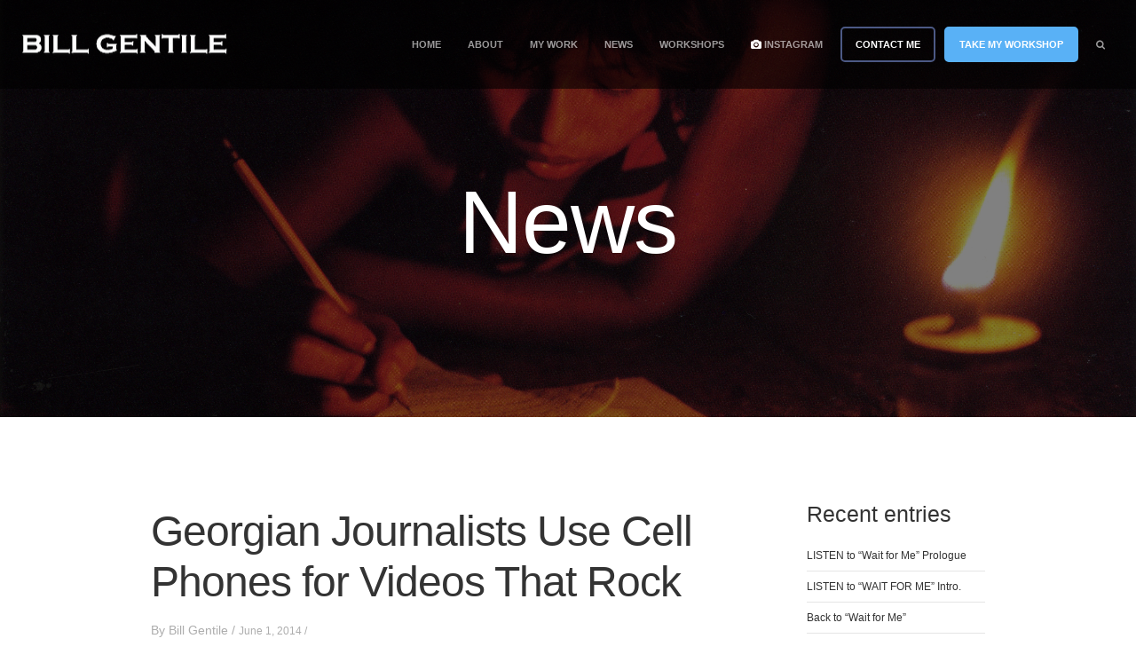

--- FILE ---
content_type: text/html; charset=UTF-8
request_url: https://billgentile.com/news/georgian-journalists-use-cell-phones-for-videos-that-rock/
body_size: 14896
content:
<!DOCTYPE html>
<html lang="en-US">
<head>
    <meta http-equiv="Content-Type" content="text/html; charset=UTF-8" />
    <meta name="viewport" content="width=device-width, initial-scale=1.0">  
    <meta name="author" content="">
    <link rel="pingback" href="https://billgentile.com/xmlrpc.php" />
    <link rel="stylesheet" type="text/css" media="all" href="https://billgentile.com/wp-content/themes/supernova/style.css?t=1768876765" />
    <title>
        Georgian Journalists Use Cell Phones for Videos That Rock - Bill Gentile    </title>    

    <!-- Le styles -->
    <meta name='robots' content='index, follow, max-image-preview:large, max-snippet:-1, max-video-preview:-1' />
	<style>img:is([sizes="auto" i], [sizes^="auto," i]) { contain-intrinsic-size: 3000px 1500px }</style>
	
	<!-- This site is optimized with the Yoast SEO plugin v24.9 - https://yoast.com/wordpress/plugins/seo/ -->
	<link rel="canonical" href="https://billgentile.com/news/georgian-journalists-use-cell-phones-for-videos-that-rock/" />
	<meta property="og:locale" content="en_US" />
	<meta property="og:type" content="article" />
	<meta property="og:title" content="Georgian Journalists Use Cell Phones for Videos That Rock - Bill Gentile" />
	<meta property="og:description" content="&nbsp; TBILISI, Georgia, 30 May 2014  A reporter for Media House Palitra uses a cell phone to video a demonstration by members an NGO devoted to the protection of human rights. The protestors alleged that employees of Georgias Interior Ministry routinely conduct secret surveillance on perceived political opponents, activists and common Georgian citizens. The [&hellip;]" />
	<meta property="og:url" content="https://billgentile.com/news/georgian-journalists-use-cell-phones-for-videos-that-rock/" />
	<meta property="og:site_name" content="Bill Gentile" />
	<meta property="article:published_time" content="2014-06-01T10:52:08+00:00" />
	<meta property="og:image" content="http://billgentile.com/wp-content/uploads/2015/08/productionbguncropped.jpg" />
	<meta name="author" content="Bill Gentile" />
	<meta name="twitter:card" content="summary_large_image" />
	<meta name="twitter:label1" content="Written by" />
	<meta name="twitter:data1" content="Bill Gentile" />
	<meta name="twitter:label2" content="Est. reading time" />
	<meta name="twitter:data2" content="2 minutes" />
	<script type="application/ld+json" class="yoast-schema-graph">{"@context":"https://schema.org","@graph":[{"@type":"WebPage","@id":"https://billgentile.com/news/georgian-journalists-use-cell-phones-for-videos-that-rock/","url":"https://billgentile.com/news/georgian-journalists-use-cell-phones-for-videos-that-rock/","name":"Georgian Journalists Use Cell Phones for Videos That Rock - Bill Gentile","isPartOf":{"@id":"https://billgentile.com/#website"},"primaryImageOfPage":{"@id":"https://billgentile.com/news/georgian-journalists-use-cell-phones-for-videos-that-rock/#primaryimage"},"image":{"@id":"https://billgentile.com/news/georgian-journalists-use-cell-phones-for-videos-that-rock/#primaryimage"},"thumbnailUrl":"","datePublished":"2014-06-01T10:52:08+00:00","author":{"@id":"https://billgentile.com/#/schema/person/c584681441cc5ee7afa240e02a3a5b2b"},"breadcrumb":{"@id":"https://billgentile.com/news/georgian-journalists-use-cell-phones-for-videos-that-rock/#breadcrumb"},"inLanguage":"en-US","potentialAction":[{"@type":"ReadAction","target":["https://billgentile.com/news/georgian-journalists-use-cell-phones-for-videos-that-rock/"]}]},{"@type":"ImageObject","inLanguage":"en-US","@id":"https://billgentile.com/news/georgian-journalists-use-cell-phones-for-videos-that-rock/#primaryimage","url":"","contentUrl":""},{"@type":"BreadcrumbList","@id":"https://billgentile.com/news/georgian-journalists-use-cell-phones-for-videos-that-rock/#breadcrumb","itemListElement":[{"@type":"ListItem","position":1,"name":"Home","item":"https://billgentile.com/"},{"@type":"ListItem","position":2,"name":"The Latest","item":"https://billgentile.com/the-latest/"},{"@type":"ListItem","position":3,"name":"Georgian Journalists Use Cell Phones for Videos That Rock"}]},{"@type":"WebSite","@id":"https://billgentile.com/#website","url":"https://billgentile.com/","name":"Bill Gentile","description":"Documentary Filmmaker, Consultant.","potentialAction":[{"@type":"SearchAction","target":{"@type":"EntryPoint","urlTemplate":"https://billgentile.com/?s={search_term_string}"},"query-input":{"@type":"PropertyValueSpecification","valueRequired":true,"valueName":"search_term_string"}}],"inLanguage":"en-US"},{"@type":"Person","@id":"https://billgentile.com/#/schema/person/c584681441cc5ee7afa240e02a3a5b2b","name":"Bill Gentile","image":{"@type":"ImageObject","inLanguage":"en-US","@id":"https://billgentile.com/#/schema/person/image/","url":"https://secure.gravatar.com/avatar/?s=96&d=mm&r=g","contentUrl":"https://secure.gravatar.com/avatar/?s=96&d=mm&r=g","caption":"Bill Gentile"},"url":"https://billgentile.com/author/bill-gentile/"}]}</script>
	<!-- / Yoast SEO plugin. -->


<link rel="alternate" type="application/rss+xml" title="Bill Gentile &raquo; Feed" href="https://billgentile.com/feed/" />
<link rel="alternate" type="application/rss+xml" title="Bill Gentile &raquo; Comments Feed" href="https://billgentile.com/comments/feed/" />
<link rel="alternate" type="application/rss+xml" title="Bill Gentile &raquo; Georgian Journalists Use Cell Phones for Videos That Rock Comments Feed" href="https://billgentile.com/news/georgian-journalists-use-cell-phones-for-videos-that-rock/feed/" />
<script type="text/javascript">
/* <![CDATA[ */
window._wpemojiSettings = {"baseUrl":"https:\/\/s.w.org\/images\/core\/emoji\/16.0.1\/72x72\/","ext":".png","svgUrl":"https:\/\/s.w.org\/images\/core\/emoji\/16.0.1\/svg\/","svgExt":".svg","source":{"concatemoji":"https:\/\/billgentile.com\/wp-includes\/js\/wp-emoji-release.min.js?ver=6.8.3"}};
/*! This file is auto-generated */
!function(s,n){var o,i,e;function c(e){try{var t={supportTests:e,timestamp:(new Date).valueOf()};sessionStorage.setItem(o,JSON.stringify(t))}catch(e){}}function p(e,t,n){e.clearRect(0,0,e.canvas.width,e.canvas.height),e.fillText(t,0,0);var t=new Uint32Array(e.getImageData(0,0,e.canvas.width,e.canvas.height).data),a=(e.clearRect(0,0,e.canvas.width,e.canvas.height),e.fillText(n,0,0),new Uint32Array(e.getImageData(0,0,e.canvas.width,e.canvas.height).data));return t.every(function(e,t){return e===a[t]})}function u(e,t){e.clearRect(0,0,e.canvas.width,e.canvas.height),e.fillText(t,0,0);for(var n=e.getImageData(16,16,1,1),a=0;a<n.data.length;a++)if(0!==n.data[a])return!1;return!0}function f(e,t,n,a){switch(t){case"flag":return n(e,"\ud83c\udff3\ufe0f\u200d\u26a7\ufe0f","\ud83c\udff3\ufe0f\u200b\u26a7\ufe0f")?!1:!n(e,"\ud83c\udde8\ud83c\uddf6","\ud83c\udde8\u200b\ud83c\uddf6")&&!n(e,"\ud83c\udff4\udb40\udc67\udb40\udc62\udb40\udc65\udb40\udc6e\udb40\udc67\udb40\udc7f","\ud83c\udff4\u200b\udb40\udc67\u200b\udb40\udc62\u200b\udb40\udc65\u200b\udb40\udc6e\u200b\udb40\udc67\u200b\udb40\udc7f");case"emoji":return!a(e,"\ud83e\udedf")}return!1}function g(e,t,n,a){var r="undefined"!=typeof WorkerGlobalScope&&self instanceof WorkerGlobalScope?new OffscreenCanvas(300,150):s.createElement("canvas"),o=r.getContext("2d",{willReadFrequently:!0}),i=(o.textBaseline="top",o.font="600 32px Arial",{});return e.forEach(function(e){i[e]=t(o,e,n,a)}),i}function t(e){var t=s.createElement("script");t.src=e,t.defer=!0,s.head.appendChild(t)}"undefined"!=typeof Promise&&(o="wpEmojiSettingsSupports",i=["flag","emoji"],n.supports={everything:!0,everythingExceptFlag:!0},e=new Promise(function(e){s.addEventListener("DOMContentLoaded",e,{once:!0})}),new Promise(function(t){var n=function(){try{var e=JSON.parse(sessionStorage.getItem(o));if("object"==typeof e&&"number"==typeof e.timestamp&&(new Date).valueOf()<e.timestamp+604800&&"object"==typeof e.supportTests)return e.supportTests}catch(e){}return null}();if(!n){if("undefined"!=typeof Worker&&"undefined"!=typeof OffscreenCanvas&&"undefined"!=typeof URL&&URL.createObjectURL&&"undefined"!=typeof Blob)try{var e="postMessage("+g.toString()+"("+[JSON.stringify(i),f.toString(),p.toString(),u.toString()].join(",")+"));",a=new Blob([e],{type:"text/javascript"}),r=new Worker(URL.createObjectURL(a),{name:"wpTestEmojiSupports"});return void(r.onmessage=function(e){c(n=e.data),r.terminate(),t(n)})}catch(e){}c(n=g(i,f,p,u))}t(n)}).then(function(e){for(var t in e)n.supports[t]=e[t],n.supports.everything=n.supports.everything&&n.supports[t],"flag"!==t&&(n.supports.everythingExceptFlag=n.supports.everythingExceptFlag&&n.supports[t]);n.supports.everythingExceptFlag=n.supports.everythingExceptFlag&&!n.supports.flag,n.DOMReady=!1,n.readyCallback=function(){n.DOMReady=!0}}).then(function(){return e}).then(function(){var e;n.supports.everything||(n.readyCallback(),(e=n.source||{}).concatemoji?t(e.concatemoji):e.wpemoji&&e.twemoji&&(t(e.twemoji),t(e.wpemoji)))}))}((window,document),window._wpemojiSettings);
/* ]]> */
</script>
<style id='wp-emoji-styles-inline-css' type='text/css'>

	img.wp-smiley, img.emoji {
		display: inline !important;
		border: none !important;
		box-shadow: none !important;
		height: 1em !important;
		width: 1em !important;
		margin: 0 0.07em !important;
		vertical-align: -0.1em !important;
		background: none !important;
		padding: 0 !important;
	}
</style>
<link rel='stylesheet' id='wp-block-library-css' href='https://billgentile.com/wp-includes/css/dist/block-library/style.min.css?ver=6.8.3' type='text/css' media='all' />
<style id='classic-theme-styles-inline-css' type='text/css'>
/*! This file is auto-generated */
.wp-block-button__link{color:#fff;background-color:#32373c;border-radius:9999px;box-shadow:none;text-decoration:none;padding:calc(.667em + 2px) calc(1.333em + 2px);font-size:1.125em}.wp-block-file__button{background:#32373c;color:#fff;text-decoration:none}
</style>
<style id='global-styles-inline-css' type='text/css'>
:root{--wp--preset--aspect-ratio--square: 1;--wp--preset--aspect-ratio--4-3: 4/3;--wp--preset--aspect-ratio--3-4: 3/4;--wp--preset--aspect-ratio--3-2: 3/2;--wp--preset--aspect-ratio--2-3: 2/3;--wp--preset--aspect-ratio--16-9: 16/9;--wp--preset--aspect-ratio--9-16: 9/16;--wp--preset--color--black: #000000;--wp--preset--color--cyan-bluish-gray: #abb8c3;--wp--preset--color--white: #ffffff;--wp--preset--color--pale-pink: #f78da7;--wp--preset--color--vivid-red: #cf2e2e;--wp--preset--color--luminous-vivid-orange: #ff6900;--wp--preset--color--luminous-vivid-amber: #fcb900;--wp--preset--color--light-green-cyan: #7bdcb5;--wp--preset--color--vivid-green-cyan: #00d084;--wp--preset--color--pale-cyan-blue: #8ed1fc;--wp--preset--color--vivid-cyan-blue: #0693e3;--wp--preset--color--vivid-purple: #9b51e0;--wp--preset--gradient--vivid-cyan-blue-to-vivid-purple: linear-gradient(135deg,rgba(6,147,227,1) 0%,rgb(155,81,224) 100%);--wp--preset--gradient--light-green-cyan-to-vivid-green-cyan: linear-gradient(135deg,rgb(122,220,180) 0%,rgb(0,208,130) 100%);--wp--preset--gradient--luminous-vivid-amber-to-luminous-vivid-orange: linear-gradient(135deg,rgba(252,185,0,1) 0%,rgba(255,105,0,1) 100%);--wp--preset--gradient--luminous-vivid-orange-to-vivid-red: linear-gradient(135deg,rgba(255,105,0,1) 0%,rgb(207,46,46) 100%);--wp--preset--gradient--very-light-gray-to-cyan-bluish-gray: linear-gradient(135deg,rgb(238,238,238) 0%,rgb(169,184,195) 100%);--wp--preset--gradient--cool-to-warm-spectrum: linear-gradient(135deg,rgb(74,234,220) 0%,rgb(151,120,209) 20%,rgb(207,42,186) 40%,rgb(238,44,130) 60%,rgb(251,105,98) 80%,rgb(254,248,76) 100%);--wp--preset--gradient--blush-light-purple: linear-gradient(135deg,rgb(255,206,236) 0%,rgb(152,150,240) 100%);--wp--preset--gradient--blush-bordeaux: linear-gradient(135deg,rgb(254,205,165) 0%,rgb(254,45,45) 50%,rgb(107,0,62) 100%);--wp--preset--gradient--luminous-dusk: linear-gradient(135deg,rgb(255,203,112) 0%,rgb(199,81,192) 50%,rgb(65,88,208) 100%);--wp--preset--gradient--pale-ocean: linear-gradient(135deg,rgb(255,245,203) 0%,rgb(182,227,212) 50%,rgb(51,167,181) 100%);--wp--preset--gradient--electric-grass: linear-gradient(135deg,rgb(202,248,128) 0%,rgb(113,206,126) 100%);--wp--preset--gradient--midnight: linear-gradient(135deg,rgb(2,3,129) 0%,rgb(40,116,252) 100%);--wp--preset--font-size--small: 13px;--wp--preset--font-size--medium: 20px;--wp--preset--font-size--large: 36px;--wp--preset--font-size--x-large: 42px;--wp--preset--spacing--20: 0.44rem;--wp--preset--spacing--30: 0.67rem;--wp--preset--spacing--40: 1rem;--wp--preset--spacing--50: 1.5rem;--wp--preset--spacing--60: 2.25rem;--wp--preset--spacing--70: 3.38rem;--wp--preset--spacing--80: 5.06rem;--wp--preset--shadow--natural: 6px 6px 9px rgba(0, 0, 0, 0.2);--wp--preset--shadow--deep: 12px 12px 50px rgba(0, 0, 0, 0.4);--wp--preset--shadow--sharp: 6px 6px 0px rgba(0, 0, 0, 0.2);--wp--preset--shadow--outlined: 6px 6px 0px -3px rgba(255, 255, 255, 1), 6px 6px rgba(0, 0, 0, 1);--wp--preset--shadow--crisp: 6px 6px 0px rgba(0, 0, 0, 1);}:where(.is-layout-flex){gap: 0.5em;}:where(.is-layout-grid){gap: 0.5em;}body .is-layout-flex{display: flex;}.is-layout-flex{flex-wrap: wrap;align-items: center;}.is-layout-flex > :is(*, div){margin: 0;}body .is-layout-grid{display: grid;}.is-layout-grid > :is(*, div){margin: 0;}:where(.wp-block-columns.is-layout-flex){gap: 2em;}:where(.wp-block-columns.is-layout-grid){gap: 2em;}:where(.wp-block-post-template.is-layout-flex){gap: 1.25em;}:where(.wp-block-post-template.is-layout-grid){gap: 1.25em;}.has-black-color{color: var(--wp--preset--color--black) !important;}.has-cyan-bluish-gray-color{color: var(--wp--preset--color--cyan-bluish-gray) !important;}.has-white-color{color: var(--wp--preset--color--white) !important;}.has-pale-pink-color{color: var(--wp--preset--color--pale-pink) !important;}.has-vivid-red-color{color: var(--wp--preset--color--vivid-red) !important;}.has-luminous-vivid-orange-color{color: var(--wp--preset--color--luminous-vivid-orange) !important;}.has-luminous-vivid-amber-color{color: var(--wp--preset--color--luminous-vivid-amber) !important;}.has-light-green-cyan-color{color: var(--wp--preset--color--light-green-cyan) !important;}.has-vivid-green-cyan-color{color: var(--wp--preset--color--vivid-green-cyan) !important;}.has-pale-cyan-blue-color{color: var(--wp--preset--color--pale-cyan-blue) !important;}.has-vivid-cyan-blue-color{color: var(--wp--preset--color--vivid-cyan-blue) !important;}.has-vivid-purple-color{color: var(--wp--preset--color--vivid-purple) !important;}.has-black-background-color{background-color: var(--wp--preset--color--black) !important;}.has-cyan-bluish-gray-background-color{background-color: var(--wp--preset--color--cyan-bluish-gray) !important;}.has-white-background-color{background-color: var(--wp--preset--color--white) !important;}.has-pale-pink-background-color{background-color: var(--wp--preset--color--pale-pink) !important;}.has-vivid-red-background-color{background-color: var(--wp--preset--color--vivid-red) !important;}.has-luminous-vivid-orange-background-color{background-color: var(--wp--preset--color--luminous-vivid-orange) !important;}.has-luminous-vivid-amber-background-color{background-color: var(--wp--preset--color--luminous-vivid-amber) !important;}.has-light-green-cyan-background-color{background-color: var(--wp--preset--color--light-green-cyan) !important;}.has-vivid-green-cyan-background-color{background-color: var(--wp--preset--color--vivid-green-cyan) !important;}.has-pale-cyan-blue-background-color{background-color: var(--wp--preset--color--pale-cyan-blue) !important;}.has-vivid-cyan-blue-background-color{background-color: var(--wp--preset--color--vivid-cyan-blue) !important;}.has-vivid-purple-background-color{background-color: var(--wp--preset--color--vivid-purple) !important;}.has-black-border-color{border-color: var(--wp--preset--color--black) !important;}.has-cyan-bluish-gray-border-color{border-color: var(--wp--preset--color--cyan-bluish-gray) !important;}.has-white-border-color{border-color: var(--wp--preset--color--white) !important;}.has-pale-pink-border-color{border-color: var(--wp--preset--color--pale-pink) !important;}.has-vivid-red-border-color{border-color: var(--wp--preset--color--vivid-red) !important;}.has-luminous-vivid-orange-border-color{border-color: var(--wp--preset--color--luminous-vivid-orange) !important;}.has-luminous-vivid-amber-border-color{border-color: var(--wp--preset--color--luminous-vivid-amber) !important;}.has-light-green-cyan-border-color{border-color: var(--wp--preset--color--light-green-cyan) !important;}.has-vivid-green-cyan-border-color{border-color: var(--wp--preset--color--vivid-green-cyan) !important;}.has-pale-cyan-blue-border-color{border-color: var(--wp--preset--color--pale-cyan-blue) !important;}.has-vivid-cyan-blue-border-color{border-color: var(--wp--preset--color--vivid-cyan-blue) !important;}.has-vivid-purple-border-color{border-color: var(--wp--preset--color--vivid-purple) !important;}.has-vivid-cyan-blue-to-vivid-purple-gradient-background{background: var(--wp--preset--gradient--vivid-cyan-blue-to-vivid-purple) !important;}.has-light-green-cyan-to-vivid-green-cyan-gradient-background{background: var(--wp--preset--gradient--light-green-cyan-to-vivid-green-cyan) !important;}.has-luminous-vivid-amber-to-luminous-vivid-orange-gradient-background{background: var(--wp--preset--gradient--luminous-vivid-amber-to-luminous-vivid-orange) !important;}.has-luminous-vivid-orange-to-vivid-red-gradient-background{background: var(--wp--preset--gradient--luminous-vivid-orange-to-vivid-red) !important;}.has-very-light-gray-to-cyan-bluish-gray-gradient-background{background: var(--wp--preset--gradient--very-light-gray-to-cyan-bluish-gray) !important;}.has-cool-to-warm-spectrum-gradient-background{background: var(--wp--preset--gradient--cool-to-warm-spectrum) !important;}.has-blush-light-purple-gradient-background{background: var(--wp--preset--gradient--blush-light-purple) !important;}.has-blush-bordeaux-gradient-background{background: var(--wp--preset--gradient--blush-bordeaux) !important;}.has-luminous-dusk-gradient-background{background: var(--wp--preset--gradient--luminous-dusk) !important;}.has-pale-ocean-gradient-background{background: var(--wp--preset--gradient--pale-ocean) !important;}.has-electric-grass-gradient-background{background: var(--wp--preset--gradient--electric-grass) !important;}.has-midnight-gradient-background{background: var(--wp--preset--gradient--midnight) !important;}.has-small-font-size{font-size: var(--wp--preset--font-size--small) !important;}.has-medium-font-size{font-size: var(--wp--preset--font-size--medium) !important;}.has-large-font-size{font-size: var(--wp--preset--font-size--large) !important;}.has-x-large-font-size{font-size: var(--wp--preset--font-size--x-large) !important;}
:where(.wp-block-post-template.is-layout-flex){gap: 1.25em;}:where(.wp-block-post-template.is-layout-grid){gap: 1.25em;}
:where(.wp-block-columns.is-layout-flex){gap: 2em;}:where(.wp-block-columns.is-layout-grid){gap: 2em;}
:root :where(.wp-block-pullquote){font-size: 1.5em;line-height: 1.6;}
</style>
<link rel='stylesheet' id='sbw-wc-plugin-styles-css' href='https://billgentile.com/wp-content/plugins/buy-now-button-for-woocommerce//public/css/buy-now-button-for-woocommerce.css?ver=6.8.3' type='text/css' media='all' />
<link rel='stylesheet' id='contact-form-7-css' href='https://billgentile.com/wp-content/plugins/contact-form-7/includes/css/styles.css?ver=6.0.6' type='text/css' media='all' />
<link rel='stylesheet' id='woocommerce-layout-css' href='https://billgentile.com/wp-content/plugins/woocommerce/assets/css/woocommerce-layout.css?ver=9.8.6' type='text/css' media='all' />
<link rel='stylesheet' id='woocommerce-smallscreen-css' href='https://billgentile.com/wp-content/plugins/woocommerce/assets/css/woocommerce-smallscreen.css?ver=9.8.6' type='text/css' media='only screen and (max-width: 768px)' />
<link rel='stylesheet' id='woocommerce-general-css' href='https://billgentile.com/wp-content/plugins/woocommerce/assets/css/woocommerce.css?ver=9.8.6' type='text/css' media='all' />
<style id='woocommerce-inline-inline-css' type='text/css'>
.woocommerce form .form-row .required { visibility: visible; }
</style>
<link rel='stylesheet' id='brands-styles-css' href='https://billgentile.com/wp-content/plugins/woocommerce/assets/css/brands.css?ver=9.8.6' type='text/css' media='all' />
<link rel='stylesheet' id='style-css' href='https://billgentile.com/wp-content/themes/supernova/css/style.css?ver=6.8.3' type='text/css' media='all' />
<style id='style-inline-css' type='text/css'>
footer {
    background-image: url(/wp-content/uploads/2015/09/Nica004.jpg);
}
.page-title {
    background-image: url(/wp-content/uploads/2015/09/Nica021.jpg);
}
pre {
  color: #4c5985;
}

a:hover {
    color: #4c5985;
}

a.inverse, a > *.inverse, a.inverse:focus {
    color: #4c5985;
}

a.light-gray:hover i {
    color: #4c5985;
}

blockquote cite {
    color: #4c5985;
}

.search-bar {
  background: #4c5985;
}

.contact-bar-corner,
.search-bar-corner {
  border-top: 7px solid #4c5985;
}

.contact-bar,
.search-bar {
    background: #4c5985;
}

header .navbar .nav > li > a:focus,
header .navbar .nav > li > a:hover,
header .navbar .nav > .active > a,
header .navbar .nav > .active > a:hover,
header .navbar .nav > .active > a:focus {
  -webkit-box-shadow: inset 0 -2px 0 #4c5985;
     -moz-box-shadow: inset 0 -2px 0 #4c5985;
          box-shadow: inset 0 -2px 0 #4c5985;
}

header .navbar .nav li.dropdown > a:hover .caret,
header .navbar .nav li.dropdown > a:focus .caret {
  border-top-color: #4c5985;
  border-bottom-color: #4c5985;
}

header .sticky.navbar .nav li.dropdown > a:hover .caret {
  border-top-color: #4c5985;
  border-bottom-color: #4c5985;
}
header .navbar .nav li.dropdown.open > .dropdown-toggle .caret,
header .navbar .nav li.dropdown.active > .dropdown-toggle .caret,
header .navbar .nav li.dropdown.open.active > .dropdown-toggle .caret {
  border-top-color: #4c5985;
  border-bottom-color: #4c5985;
}

header .dropdown-menu > li > a:hover,
header .dropdown-menu > li > a:focus,
header .dropdown-submenu:hover > a,
header .dropdown-submenu:focus > a,
header .dropdown-menu > .active > a,
header .dropdown-menu > .active > a:hover,
header .dropdown-menu > .active > a:focus {
    background: #4c5985;
    filter: progid:DXImageTransform.Microsoft.gradient(startColorstr='#4c5985', endColorstr='#4c5985', GradientType=0);
}

footer a:hover {
    color: #4c5985;
}

.project-nav a:hover {
    background-color: #4c5985;
}

#to-top:hover {
   background-color: #4c5985;
}

.post .date {
    background: #4c5985;
}
.post .date:after {
    border-left: 5px solid #4c5985;
}

.post h2 a:hover {
  color: #4c5985;
}

.post-meta {
    border-bottom: 1px solid #4c5985;
}

.post-meta a:hover {
    color: #4c5985;
}

a.filters-btn:hover {
    color: #4c5985;
}
a.filters-btn:hover i {
    color: #4c5985;
}

.filters-set a:hover,
.filters-set a:hover i {
     color: #4c5985;
}

.portfolio-fullwidth .filters {
     border-bottom: 2px solid #4c5985;
}

.portfolio-fullwidth a.filters-btn:hover {
    background-color: #4c5985;
}

.portfolio-fullwidth .filters-set {
     background-color: #4c5985;
}

.portfolio-fullwidth #load-more-items {
     border-top: 2px solid #4c5985;
}

.portfolio-fullwidth #load-more-items:hover {
     background-color: #4c5985;
}

.like-btn:hover,
.like-btn:hover i,
.like-btn:hover span {
    color: #4c5985;
}
.like-btn.active,
.like-btn.active i,
.like-btn.active span {
    color: #4c5985;
}

.pagination a:hover {
    color: #4c5985;
}

.pagination a.prev:hover,
.pagination a.next:hover {
    background-color: #4c5985;
}

.pagination .current {
    color: #4c5985;
}

textarea:focus,
input[type="text"]:focus,
input[type="password"]:focus,
input[type="datetime"]:focus,
input[type="datetime-local"]:focus,
input[type="date"]:focus,
input[type="month"]:focus,
input[type="time"]:focus,
input[type="week"]:focus,
input[type="number"]:focus,
input[type="email"]:focus,
input[type="url"]:focus,
input[type="search"]:focus,
input[type="tel"]:focus,
input[type="color"]:focus,
.uneditable-input:focus {
     border-color: #4c5985;
} 

span[data-toggle="tooltip"] {
  color: #4c5985;
}

.accordion-heading:hover {
     border-left: 1px solid #4c5985;
}
.accordion-heading.active {
     border-left: 1px solid #4c5985;
}

.nav-tabs > li > a:hover,
.nav-tabs > li > a:focus,
.nav-tabs > .active > a,
.nav-tabs > .active > a:hover,
.nav-tabs > .active > a:focus {
     box-shadow: 1px 0 0 0 rgba(0,0,0,.1), -1px 0 0 0 rgba(0,0,0,.1), 0 -1px 0 0 #4c5985 !important;
}

.tabs-left > .nav-tabs > li > a:hover,
.tabs-left > .nav-tabs > li > a:focus,
.tabs-left > .nav-tabs > .active > a,
.tabs-left > .nav-tabs > .active > a:hover,
.tabs-left > .nav-tabs > .active > a:focus {
    box-shadow: -1px 0 0 0 #4c5985, 0 1px 0 0 rgba(0,0,0,.1), 0 -1px 0 0 rgba(0,0,0,.1) !important;
}

.tabs-right > .nav-tabs > li > a:hover,
.tabs-right > .nav-tabs > li > a:focus,
.tabs-right > .nav-tabs > .active > a,
.tabs-right > .nav-tabs > .active > a:hover,
.tabs-right > .nav-tabs > .active > a:focus {
    box-shadow: 1px 0 0 0 #4c5985, 0 1px 0 0 rgba(0,0,0,.1), 0 -1px 0 0 rgba(0,0,0,.1) !important;
}

.btn-primary,
#commentform input[type="submit"] {
     background: #4c5985;
}

.btn-inverse:hover,
.btn-inverse:focus,
.btn-inverse:active,
.btn-inverse.active,
.btn-inverse.disabled,
.btn-inverse[disabled] {
     background: #4c5985;
}

.btn-simple:hover,
.btn-simple.btn-inverse:hover {
     background: #4c5985;
}

@media (max-width: 979px) {
  header .nav-collapse .nav > li > a:hover, header .nav-collapse .nav > li > a:focus, header .nav-collapse .dropdown-menu a:hover, header .nav-collapse .dropdown-menu a:focus {
    background-color: #4c5985;
  }
}

@media (max-width: 979px) {
  header .navbar .nav > li > a:focus, header .navbar .nav > li > a:hover, header .navbar .nav > .active > a, header .navbar .nav > .active > a:hover, header .navbar .nav > .active > a:focus {
    background: #4c5985;
  }
}

</style>
<script type="text/javascript" src="https://billgentile.com/wp-includes/js/jquery/jquery.min.js?ver=3.7.1" id="jquery-core-js"></script>
<script type="text/javascript" src="https://billgentile.com/wp-includes/js/jquery/jquery-migrate.min.js?ver=3.4.1" id="jquery-migrate-js"></script>
<script type="text/javascript" src="https://billgentile.com/wp-content/plugins/woocommerce/assets/js/jquery-blockui/jquery.blockUI.min.js?ver=2.7.0-wc.9.8.6" id="jquery-blockui-js" defer="defer" data-wp-strategy="defer"></script>
<script type="text/javascript" id="wc-add-to-cart-js-extra">
/* <![CDATA[ */
var wc_add_to_cart_params = {"ajax_url":"\/wp-admin\/admin-ajax.php","wc_ajax_url":"\/?wc-ajax=%%endpoint%%","i18n_view_cart":"View cart","cart_url":"https:\/\/billgentile.com","is_cart":"","cart_redirect_after_add":"no"};
/* ]]> */
</script>
<script type="text/javascript" src="https://billgentile.com/wp-content/plugins/woocommerce/assets/js/frontend/add-to-cart.min.js?ver=9.8.6" id="wc-add-to-cart-js" defer="defer" data-wp-strategy="defer"></script>
<script type="text/javascript" src="https://billgentile.com/wp-content/plugins/woocommerce/assets/js/js-cookie/js.cookie.min.js?ver=2.1.4-wc.9.8.6" id="js-cookie-js" defer="defer" data-wp-strategy="defer"></script>
<script type="text/javascript" id="woocommerce-js-extra">
/* <![CDATA[ */
var woocommerce_params = {"ajax_url":"\/wp-admin\/admin-ajax.php","wc_ajax_url":"\/?wc-ajax=%%endpoint%%","i18n_password_show":"Show password","i18n_password_hide":"Hide password"};
/* ]]> */
</script>
<script type="text/javascript" src="https://billgentile.com/wp-content/plugins/woocommerce/assets/js/frontend/woocommerce.min.js?ver=9.8.6" id="woocommerce-js" defer="defer" data-wp-strategy="defer"></script>
<link rel="https://api.w.org/" href="https://billgentile.com/wp-json/" /><link rel="alternate" title="JSON" type="application/json" href="https://billgentile.com/wp-json/wp/v2/posts/4886" /><link rel="EditURI" type="application/rsd+xml" title="RSD" href="https://billgentile.com/xmlrpc.php?rsd" />
<meta name="generator" content="WordPress 6.8.3" />
<meta name="generator" content="WooCommerce 9.8.6" />
<link rel='shortlink' href='https://billgentile.com/?p=4886' />
<link rel="alternate" title="oEmbed (JSON)" type="application/json+oembed" href="https://billgentile.com/wp-json/oembed/1.0/embed?url=https%3A%2F%2Fbillgentile.com%2Fnews%2Fgeorgian-journalists-use-cell-phones-for-videos-that-rock%2F" />
<link rel="alternate" title="oEmbed (XML)" type="text/xml+oembed" href="https://billgentile.com/wp-json/oembed/1.0/embed?url=https%3A%2F%2Fbillgentile.com%2Fnews%2Fgeorgian-journalists-use-cell-phones-for-videos-that-rock%2F&#038;format=xml" />
	<noscript><style>.woocommerce-product-gallery{ opacity: 1 !important; }</style></noscript>
	    
    <!-- HTML5 shim, for IE6-8 support of HTML5 elements -->
    <!--[if lt IE 9]>
      <script src="http://html5shim.googlecode.com/svn/trunk/html5.js"></script>
    <![endif]-->
    
            <!-- Fav and touch icons -->
        <link rel="shortcut icon" href="/wp-content/uploads/2013/10/favicon.png">
        
        <style>
        .container {
            position: relative;
            z-index: 1;
        }
    </style>
</head>
<body class="wp-singular post-template-default single single-post postid-4886 single-format-standard wp-theme-supernova theme-supernova woocommerce-no-js">
    <div id="contact-form-success" class="modal hide fade">
    <div class="modal-header">
        <a href="#" class="close" data-dismiss="modal" aria-hidden="true">&times;</a>
                    <h3>Send me a message</h3>
                
    </div>
    <div class="modal-body">
        <div class="alert alert-success alert-block">
            <strong>Succeeded!</strong> Your message has been sent successfully.        </div>
    </div>
    <div class="modal-footer">
        <button class="btn btn-primary" data-dismiss="modal">Close</button>
    </div>
</div>

<div id="contact-form-fail" class="modal hide fade">
    <div class="modal-header">
        <a href="#" class="close" data-dismiss="modal" aria-hidden="true">&times;</a>
                    <h3>Send me a message</h3>
                
    </div>
    <div class="modal-body">
        <div class="alert alert-error alert-block">
            <strong>Failed!</strong> The error occured, message is not sent. Please try again later.        </div>
    </div>
    <div class="modal-footer">
        <button class="btn btn-primary" data-dismiss="modal">Close</button>
    </div>
</div>

<div id="contact-form" class="modal hide fade">    
    <form method="post" class="contacter" data-nonce="dab2aea896">
        <div class="modal-header">
            <a href="" class="close" data-dismiss="modal" aria-hidden="true">&times;</a>
                            <h3>Send me a message</h3>
                                        <p>Enter your name, email address and message below.</p>        
                    </div>
        <div class="modal-body">
            <div class="row-fluid">
                <div class="span6">
                    <p>
                        <input type="text" id="contacter-name" class="input-block-level input-inverse" placeholder="What's your name?">
                    </p>
                </div>
                <div class="span6">
                    <p>
                        <input type="text" id="contacter-email" class="input-block-level input-inverse" placeholder="Got an email address?">
                    </p>
                </div>
            </div>
            <p>
                <input type="text" id="contacter-subject" class="input-block-level input-inverse" placeholder="What's the subject of your message?">
            </p>
            <p>
                <textarea rows="4" id="contacter-message" class="input-block-level input-inverse" placeholder="Tell me about how I can help."></textarea>
            </p>
        </div>
        <div class="modal-footer">
            <button id="contacter-button" class="btn btn-primary">Send message</button>
        </div>
    </form>
</div>
    <!-- Header -->
    <header id="header">
        
        <!-- Search Bar -->
        <div class="search-bar" style="display:none;">
            <div class="container">
                <div class="row-fluid">
                    <a href="#" class="close">&times;</a>
                    <div class="span12">
                        <form method="get" id="searchform" action="https://billgentile.com/">
    <input type="text" class="input-block-level input-inverse" name="s" id="s" value="" />
</form>                        
                    </div>
                </div>
            </div>
        </div>
        
        <!-- Contact Bar -->
        <div class="contact-bar" style="display:none;">
            <div class="container">
                <div class="row">
                    <a href="#" class="close">&times;</a>      
                    <div class="span12 widget_text">			<div class="textwidget"><div class="row">
    <div class="span12">
        <p>
            <div class="row"><div class="span3 "><h3>Address</h3><p>2345 South Main Street<br> Rancho Cucamonga, CA 958743</p><p><a href="https://goo.gl/maps/e5SWc" target="_blank" class="btn btn-simple btn-inverse"><i class="icon-location-arrow"></i> Get directions</a></p></div>
<div class="span3 "><h3>Contact</h3><p><a href="/cdn-cgi/l/email-protection" class="__cf_email__" data-cfemail="1d75787171727b6f747873795d6975787a6f7c6b74696469787c70337e7270">[email&#160;protected]</a><br> (903) 800-0001</p><p><a href="#contact-form" data-toggle="modal" class="btn btn-simple btn-inverse"><i class="icon-envelope-alt"></i> Send us mail</a></p></div>
<div class="span6 "><h3>Work with us</h3>
<p>Fusce felis eros, luctus eu tempus nec, auctor at nisl. Pellentesque habitant morbi tristique senectus et netus et malesuada fames ac turpis egestas. Vivamus blandit nisi cursus nulla dapibus ut vehicula neque interdum. Duis sed ante vel eros tempor sodales.</p></div></div>
        </p>
    </div>
</div></div>
		</div>                </div>
            </div>
        </div>
        
        <!-- Main Nav -->
        <div class="navbar navbar-fixed-top">
            <div class="navbar-inner">
                <div class="container-fluid">
                    <button type="button" class="btn-navbar" data-toggle="collapse" data-target=".nav-collapse">
                        <span class="icon-bar"></span>
                        <span class="icon-bar"></span>
                        <span class="icon-bar"></span>
                    </button>
                    <a class="brand" href="https://billgentile.com">
    <img src="/wp-content/uploads/2015/09/bill-logo.png"></a>  
                    <div class="nav-collapse collapse"><ul id="menu-main-menu" class="nav pull-right"><li id="menu-item-9" class="menu-item menu-item-type-custom menu-item-object-custom menu-item-9"><a href="/">Home</a></li>
<li id="menu-item-1147" class="menu-item menu-item-type-post_type menu-item-object-page menu-item-1147"><a href="https://billgentile.com/about/">About</a></li>
<li id="menu-item-6602" class="menu-item menu-item-type-post_type menu-item-object-page menu-item-6602"><a href="https://billgentile.com/my-work/">My Work</a></li>
<li id="menu-item-6596" class="menu-item menu-item-type-post_type menu-item-object-page current_page_parent menu-item-6596"><a href="https://billgentile.com/the-latest/">News</a></li>
<li id="menu-item-12" class="menu-item menu-item-type-custom menu-item-object-custom menu-item-has-children dropdown menu-item-12"><a class="dropdown-toggle" data-toggle="dropdown" href="#">Workshops <b class="caret"></b></a>
<ul class="dropdown-menu">
	<li id="menu-item-8014" class="menu-item menu-item-type-post_type menu-item-object-page menu-item-8014"><a href="https://billgentile.com/au-workshop/">Backpack Video Journalism Workshop with Bill Gentile at American University</a></li>
	<li id="menu-item-6699" class="menu-item menu-item-type-custom menu-item-object-custom menu-item-6699"><a target="_blank" href="http://videojournalismworkshops.com">Online Workshop</a></li>
</ul>
</li>
<li id="menu-item-7739" class="menu-item menu-item-type-custom menu-item-object-custom menu-item-7739"><a target="_blank" href="https://www.instagram.com/_bill_gentile/"><i class="icon-camera"></i>  Instagram</a></li>
<li class="cta-contact">
    <a href="#contact-form" data-toggle="modal">
        Contact Me
    </a>
</li>
<li class="cta-workshop">

    <a href="https://billgentile.com/au-workshop/">
        Take My Workshop
    </a>
</li>
<li class="">
    <a href="#" class="search-bar-btn">
        <i class="icon-search"></i>
        <div class="search-bar-corner"></div>
    </a>
</li></ul></div> 
                                        
                </div>
            </div>
        </div>        
    </header>
    <style>
    .gentile-home-page-title {
        background-image:url('https://billgentile.com/wp-content/uploads/2021/06/lo-res-look-to-right-1024x541.jpg'); background-size: cover; background-position: 50% 50%; background-repeat: no-repeat;
    }
    body footer {
        background-image: url(/wp-content/uploads/2015/09/Nica004-1024x699.jpg) !important;
    }
    </style>
    <!-- Page title
    ======================================================================= --> 
       
                            <div class="page-title page-title-high" data-stellar-ratio="0.5" >
                <div class="container">
                                                                <h1>News</h1>
                                                            
                                    </div>
                                            
            </div>
                
    <!-- Content
    ======================================================================= -->
    <div class="content main-gentile-content " data-stellar-ratio="1">
                <div class="container" >
        <div class="gap80"></div>
<div class="row-fluid">
    <div class="span9">    
                            
                    
                                <div id="post-4886" class="post-4886 post type-post status-publish format-standard has-post-thumbnail hentry category-news tag-bill-gentile tag-how-to-make-documentaries tag-how-to-make-documentary-films tag-how-to-make-videos-that-rock tag-the-backpack-journalist tag-video-storytelling tag-video-training">
                    <div class="media-body">
                                            
                                                                                                                
                                            
                        <h2>Georgian Journalists Use Cell Phones for Videos That Rock</h2>
                        <div class="post-meta">
                            <div class="author">By <a href="https://billgentile.com/author/bill-gentile/" title="Posts by Bill Gentile" rel="author">Bill Gentile</a> /</div>
                            <div class="comments">June 1, 2014 /</div>
                            <div class="tags"><a href="https://billgentile.com/tag/bill-gentile/" rel="tag">Bill Gentile</a> &middot; <a href="https://billgentile.com/tag/how-to-make-documentaries/" rel="tag">how to make documentaries</a> &middot; <a href="https://billgentile.com/tag/how-to-make-documentary-films/" rel="tag">how to make documentary films</a> &middot; <a href="https://billgentile.com/tag/how-to-make-videos-that-rock/" rel="tag">How to make videos that rock</a> &middot; <a href="https://billgentile.com/tag/the-backpack-journalist/" rel="tag">the backpack journalist</a> &middot; <a href="https://billgentile.com/tag/video-storytelling/" rel="tag">video storytelling</a> &middot; <a href="https://billgentile.com/tag/video-training/" rel="tag">video training</a></div>
                        </div>
                        <div class="post-entry">
                            <p><a href="https://billgentile.com/georgian-journalists-use-cell-phones-for-videos-that-rock/23-interior-ministry" rel="attachment wp-att-4887"><img fetchpriority="high" decoding="async" class="alignleft size-medium wp-image-4887" title="23.Interior Ministry" src="https://billgentile.com/wp-content/uploads/2014/06/23.Interior-Ministry-410x264.jpg" alt="" width="410" height="264" /></a></p>
<p>&nbsp;</p>
<p class="MsoNormal">TBILISI, Georgia, 30 May 2014  A reporter for Media House Palitra uses a cell phone to video a demonstration by members an NGO devoted to the protection of human rights. The protestors alleged that employees of Georgias Interior Ministry routinely conduct secret surveillance on perceived political opponents, activists and common Georgian citizens. The Interior Ministry, and some of its uniformed employees, are seen in the background.</p>
<p class="MsoNormal">This young reporter uses his cell phone to video the event. Minutes later, he called the story in to his desk at the Media House Palitra headquarters, before heading back to the office where he wrote narration and oversaw the editing of his video story for the Internet.</p>
<p class="MsoNormal">I was surprised to see journalists using cell phones as primary reporting tools  something that many US media organizations have yet to figure out. As this young reporter and some of his colleagues pointed out, they dont need to carry around big, heavy, intrusive, expensive camera gear to do their job. Nor do they have the means to purchase that kind of gear.</p>
<p class="MsoNormal">Having said that, I spent quite a bit of my two-week visit to Georgia instructing on how to make visual stories more powerful. Georgians take great pride in the fact that their alphabet is one of only 14 alphabets on the planet. But I introduced them to a 15<sup>th</sup> alphabet  the visual alphabet  and demonstrated how to speak the visual language more effectively. I covered the alphabet, the Clip-to-Story progression and the Six-Shot System. We screened a number of the videos that I routinely use during my Backpack Journalism Workshops.</p>
<p class="MsoNormal">I spent my last two days in Georgia at the Media House Palitra, a family owned business that includes hard copy and web newspapers, magazines and books, television and radio. It was really exciting to see this journalistic endeavor succeed.</p>
<p class="MsoNormal">I was in Georgia at the invitation of the U.S. Embassy in Tbilisi to give a series of workshops, presentations and discussions with professional journalists, journalism students and the general public interested in raising their voices with powerful visual storytelling. The idea is that a free press and free exchange of information are essential components of any free, democratic society.</p>
<p class="MsoNormal">Its a tense time in Georgia, which borders Russia to the north. With violence rising in nearby Ukraine, many Georgians are deeply concerned about their countrys stability. And many of them recognize and understand the need for the free exchange of unbiased information. And thats exactly what these new tools and the Internet allow all of us to do: To participate in the international dialogue that we call journalism. To raise our voices. To make videos that rock.</p>
<p class="MsoNormal">And by the way, I used my own iPhone 5S to make these pictures.</p>
<p class="MsoNormal"><a href="https://billgentile.com/georgian-journalists-use-cell-phones-for-videos-that-rock/23a-interior-ministry" rel="attachment wp-att-4899"><img decoding="async" class="alignleft size-medium wp-image-4899" title="23a.Interior Ministry" src="https://billgentile.com/wp-content/uploads/2014/06/23a.Interior-Ministry-410x283.jpg" alt="" width="410" height="283" /></a></p>
<p class="MsoNormal">(Photos by Bill Gentile)</p>
<p class="MsoNormal"><a href="http://videojournalismworkshops.com">http://videojournalismworkshops.com</a></p>
 
                                                    </div>
                    </div>
                </div>
                                    </div>
                <div class="span3">
    <div class="row-fluid">
        <div class="span11 pull-right">        
            
		<div class="widget"><div class="widget_recent_entries">
		<h3>Recent entries</h3>
		<ul>
											<li>
					<a href="https://billgentile.com/foreign-affairs/listen-to-wait-for-me-prologue/">LISTEN to &#8220;Wait for Me&#8221; Prologue</a>
									</li>
											<li>
					<a href="https://billgentile.com/news/listen-to-wait-for-me-intro/">LISTEN to “WAIT FOR ME” Intro.</a>
									</li>
											<li>
					<a href="https://billgentile.com/music/7946/">Back to &#8220;Wait for Me&#8221;</a>
									</li>
											<li>
					<a href="https://billgentile.com/foreign-affairs/7939/">The Contra War. Buy it here: https://tinyurl.com/43ue53c3</a>
									</li>
											<li>
					<a href="https://billgentile.com/foreign-affairs/a-just-war-book-reading-and-discussion/">A &#8220;Just&#8221; War? book reading and discussion</a>
									</li>
					</ul>

		</div></div><div class="widget"><div class="widget_categories"><h3>Categories</h3>
			<ul>
					<li class="cat-item cat-item-390"><a href="https://billgentile.com/category/backpack-video-journalism/">backpack video journalism</a>
</li>
	<li class="cat-item cat-item-386"><a href="https://billgentile.com/category/citizen-journalism/">citizen journalism</a>
</li>
	<li class="cat-item cat-item-7"><a href="https://billgentile.com/category/development/">Development</a>
</li>
	<li class="cat-item cat-item-388"><a href="https://billgentile.com/category/documentary/">documentary</a>
</li>
	<li class="cat-item cat-item-384"><a href="https://billgentile.com/category/foreign-affairs/">foreign affairs</a>
</li>
	<li class="cat-item cat-item-387"><a href="https://billgentile.com/category/foreign-correspondence/">foreign correspondence</a>
</li>
	<li class="cat-item cat-item-406"><a href="https://billgentile.com/category/memoir/">memoir</a>
</li>
	<li class="cat-item cat-item-407"><a href="https://billgentile.com/category/memoir/memoir-memoir/">memoir</a>
</li>
	<li class="cat-item cat-item-9"><a href="https://billgentile.com/category/music/">Music</a>
</li>
	<li class="cat-item cat-item-1"><a href="https://billgentile.com/category/news/">News</a>
</li>
	<li class="cat-item cat-item-392"><a href="https://billgentile.com/category/ngo/">NGO</a>
</li>
	<li class="cat-item cat-item-408"><a href="https://billgentile.com/category/photojournalism/">photojournalism</a>
</li>
	<li class="cat-item cat-item-12"><a href="https://billgentile.com/category/video/">Video</a>
</li>
	<li class="cat-item cat-item-385"><a href="https://billgentile.com/category/video-production/">video production</a>
</li>
	<li class="cat-item cat-item-389"><a href="https://billgentile.com/category/video-storytelling/">video storytelling</a>
</li>
	<li class="cat-item cat-item-409"><a href="https://billgentile.com/category/visual-storytelling/">visual storytelling</a>
</li>
	<li class="cat-item cat-item-13"><a href="https://billgentile.com/category/web-design/">Web Design</a>
</li>
			</ul>

			</div></div><div class="widget"><div class="widget_archive"><h3>Archives</h3>		<label class="screen-reader-text" for="archives-dropdown-4">Archives</label>
		<select id="archives-dropdown-4" name="archive-dropdown">
			
			<option value="">Select Month</option>
				<option value='https://billgentile.com/2022/09/'> September 2022 &nbsp;(3)</option>
	<option value='https://billgentile.com/2022/07/'> July 2022 &nbsp;(1)</option>
	<option value='https://billgentile.com/2022/06/'> June 2022 &nbsp;(2)</option>
	<option value='https://billgentile.com/2022/05/'> May 2022 &nbsp;(3)</option>
	<option value='https://billgentile.com/2022/03/'> March 2022 &nbsp;(1)</option>
	<option value='https://billgentile.com/2022/02/'> February 2022 &nbsp;(2)</option>
	<option value='https://billgentile.com/2021/11/'> November 2021 &nbsp;(1)</option>
	<option value='https://billgentile.com/2021/07/'> July 2021 &nbsp;(2)</option>
	<option value='https://billgentile.com/2021/06/'> June 2021 &nbsp;(1)</option>
	<option value='https://billgentile.com/2021/05/'> May 2021 &nbsp;(2)</option>
	<option value='https://billgentile.com/2021/04/'> April 2021 &nbsp;(3)</option>
	<option value='https://billgentile.com/2021/03/'> March 2021 &nbsp;(5)</option>
	<option value='https://billgentile.com/2021/02/'> February 2021 &nbsp;(4)</option>
	<option value='https://billgentile.com/2021/01/'> January 2021 &nbsp;(4)</option>
	<option value='https://billgentile.com/2020/05/'> May 2020 &nbsp;(1)</option>
	<option value='https://billgentile.com/2020/04/'> April 2020 &nbsp;(1)</option>
	<option value='https://billgentile.com/2020/02/'> February 2020 &nbsp;(1)</option>
	<option value='https://billgentile.com/2019/12/'> December 2019 &nbsp;(1)</option>
	<option value='https://billgentile.com/2019/11/'> November 2019 &nbsp;(1)</option>
	<option value='https://billgentile.com/2019/10/'> October 2019 &nbsp;(2)</option>
	<option value='https://billgentile.com/2019/08/'> August 2019 &nbsp;(2)</option>
	<option value='https://billgentile.com/2019/06/'> June 2019 &nbsp;(1)</option>
	<option value='https://billgentile.com/2019/05/'> May 2019 &nbsp;(1)</option>
	<option value='https://billgentile.com/2019/03/'> March 2019 &nbsp;(2)</option>
	<option value='https://billgentile.com/2019/02/'> February 2019 &nbsp;(1)</option>
	<option value='https://billgentile.com/2019/01/'> January 2019 &nbsp;(1)</option>
	<option value='https://billgentile.com/2018/12/'> December 2018 &nbsp;(2)</option>
	<option value='https://billgentile.com/2018/11/'> November 2018 &nbsp;(3)</option>
	<option value='https://billgentile.com/2018/10/'> October 2018 &nbsp;(1)</option>
	<option value='https://billgentile.com/2018/07/'> July 2018 &nbsp;(4)</option>
	<option value='https://billgentile.com/2018/06/'> June 2018 &nbsp;(2)</option>
	<option value='https://billgentile.com/2018/05/'> May 2018 &nbsp;(2)</option>
	<option value='https://billgentile.com/2018/03/'> March 2018 &nbsp;(1)</option>
	<option value='https://billgentile.com/2017/12/'> December 2017 &nbsp;(4)</option>
	<option value='https://billgentile.com/2017/11/'> November 2017 &nbsp;(18)</option>
	<option value='https://billgentile.com/2017/10/'> October 2017 &nbsp;(8)</option>
	<option value='https://billgentile.com/2017/06/'> June 2017 &nbsp;(2)</option>
	<option value='https://billgentile.com/2017/05/'> May 2017 &nbsp;(2)</option>
	<option value='https://billgentile.com/2017/04/'> April 2017 &nbsp;(3)</option>
	<option value='https://billgentile.com/2017/03/'> March 2017 &nbsp;(1)</option>
	<option value='https://billgentile.com/2017/01/'> January 2017 &nbsp;(10)</option>
	<option value='https://billgentile.com/2016/11/'> November 2016 &nbsp;(13)</option>
	<option value='https://billgentile.com/2016/10/'> October 2016 &nbsp;(2)</option>
	<option value='https://billgentile.com/2016/08/'> August 2016 &nbsp;(2)</option>
	<option value='https://billgentile.com/2016/07/'> July 2016 &nbsp;(1)</option>
	<option value='https://billgentile.com/2016/06/'> June 2016 &nbsp;(13)</option>
	<option value='https://billgentile.com/2016/04/'> April 2016 &nbsp;(11)</option>
	<option value='https://billgentile.com/2016/03/'> March 2016 &nbsp;(9)</option>
	<option value='https://billgentile.com/2016/01/'> January 2016 &nbsp;(1)</option>
	<option value='https://billgentile.com/2015/12/'> December 2015 &nbsp;(12)</option>
	<option value='https://billgentile.com/2015/11/'> November 2015 &nbsp;(3)</option>
	<option value='https://billgentile.com/2015/10/'> October 2015 &nbsp;(9)</option>
	<option value='https://billgentile.com/2015/07/'> July 2015 &nbsp;(6)</option>
	<option value='https://billgentile.com/2015/05/'> May 2015 &nbsp;(9)</option>
	<option value='https://billgentile.com/2015/04/'> April 2015 &nbsp;(8)</option>
	<option value='https://billgentile.com/2015/03/'> March 2015 &nbsp;(6)</option>
	<option value='https://billgentile.com/2015/02/'> February 2015 &nbsp;(4)</option>
	<option value='https://billgentile.com/2015/01/'> January 2015 &nbsp;(7)</option>
	<option value='https://billgentile.com/2014/12/'> December 2014 &nbsp;(10)</option>
	<option value='https://billgentile.com/2014/11/'> November 2014 &nbsp;(1)</option>
	<option value='https://billgentile.com/2014/10/'> October 2014 &nbsp;(5)</option>
	<option value='https://billgentile.com/2014/09/'> September 2014 &nbsp;(10)</option>
	<option value='https://billgentile.com/2014/08/'> August 2014 &nbsp;(5)</option>
	<option value='https://billgentile.com/2014/07/'> July 2014 &nbsp;(9)</option>
	<option value='https://billgentile.com/2014/06/'> June 2014 &nbsp;(2)</option>
	<option value='https://billgentile.com/2014/05/'> May 2014 &nbsp;(24)</option>
	<option value='https://billgentile.com/2014/04/'> April 2014 &nbsp;(2)</option>
	<option value='https://billgentile.com/2014/02/'> February 2014 &nbsp;(3)</option>
	<option value='https://billgentile.com/2014/01/'> January 2014 &nbsp;(8)</option>
	<option value='https://billgentile.com/2013/12/'> December 2013 &nbsp;(8)</option>
	<option value='https://billgentile.com/2013/11/'> November 2013 &nbsp;(8)</option>
	<option value='https://billgentile.com/2013/10/'> October 2013 &nbsp;(1)</option>
	<option value='https://billgentile.com/2013/09/'> September 2013 &nbsp;(7)</option>
	<option value='https://billgentile.com/2013/08/'> August 2013 &nbsp;(12)</option>
	<option value='https://billgentile.com/2013/07/'> July 2013 &nbsp;(4)</option>
	<option value='https://billgentile.com/2013/06/'> June 2013 &nbsp;(8)</option>
	<option value='https://billgentile.com/2013/05/'> May 2013 &nbsp;(26)</option>
	<option value='https://billgentile.com/2013/04/'> April 2013 &nbsp;(3)</option>
	<option value='https://billgentile.com/2013/03/'> March 2013 &nbsp;(10)</option>
	<option value='https://billgentile.com/2013/02/'> February 2013 &nbsp;(8)</option>
	<option value='https://billgentile.com/2013/01/'> January 2013 &nbsp;(12)</option>
	<option value='https://billgentile.com/2012/12/'> December 2012 &nbsp;(14)</option>
	<option value='https://billgentile.com/2012/11/'> November 2012 &nbsp;(7)</option>
	<option value='https://billgentile.com/2012/10/'> October 2012 &nbsp;(8)</option>
	<option value='https://billgentile.com/2012/09/'> September 2012 &nbsp;(14)</option>
	<option value='https://billgentile.com/2012/08/'> August 2012 &nbsp;(12)</option>
	<option value='https://billgentile.com/2012/07/'> July 2012 &nbsp;(5)</option>
	<option value='https://billgentile.com/2012/06/'> June 2012 &nbsp;(6)</option>
	<option value='https://billgentile.com/2012/05/'> May 2012 &nbsp;(10)</option>
	<option value='https://billgentile.com/2012/04/'> April 2012 &nbsp;(2)</option>
	<option value='https://billgentile.com/2012/03/'> March 2012 &nbsp;(16)</option>
	<option value='https://billgentile.com/2012/02/'> February 2012 &nbsp;(4)</option>
	<option value='https://billgentile.com/2012/01/'> January 2012 &nbsp;(10)</option>
	<option value='https://billgentile.com/2011/12/'> December 2011 &nbsp;(5)</option>
	<option value='https://billgentile.com/2011/11/'> November 2011 &nbsp;(12)</option>
	<option value='https://billgentile.com/2011/10/'> October 2011 &nbsp;(5)</option>
	<option value='https://billgentile.com/2011/09/'> September 2011 &nbsp;(9)</option>
	<option value='https://billgentile.com/2011/08/'> August 2011 &nbsp;(7)</option>
	<option value='https://billgentile.com/2011/07/'> July 2011 &nbsp;(14)</option>
	<option value='https://billgentile.com/2011/06/'> June 2011 &nbsp;(13)</option>
	<option value='https://billgentile.com/2011/05/'> May 2011 &nbsp;(5)</option>
	<option value='https://billgentile.com/2011/04/'> April 2011 &nbsp;(7)</option>
	<option value='https://billgentile.com/2011/03/'> March 2011 &nbsp;(10)</option>
	<option value='https://billgentile.com/2011/02/'> February 2011 &nbsp;(4)</option>
	<option value='https://billgentile.com/2011/01/'> January 2011 &nbsp;(2)</option>
	<option value='https://billgentile.com/2010/12/'> December 2010 &nbsp;(1)</option>
	<option value='https://billgentile.com/2010/11/'> November 2010 &nbsp;(6)</option>
	<option value='https://billgentile.com/2010/10/'> October 2010 &nbsp;(14)</option>
	<option value='https://billgentile.com/2010/09/'> September 2010 &nbsp;(14)</option>
	<option value='https://billgentile.com/2010/08/'> August 2010 &nbsp;(10)</option>
	<option value='https://billgentile.com/2010/06/'> June 2010 &nbsp;(3)</option>
	<option value='https://billgentile.com/2010/05/'> May 2010 &nbsp;(8)</option>
	<option value='https://billgentile.com/2010/04/'> April 2010 &nbsp;(14)</option>
	<option value='https://billgentile.com/2010/03/'> March 2010 &nbsp;(17)</option>
	<option value='https://billgentile.com/2010/02/'> February 2010 &nbsp;(10)</option>
	<option value='https://billgentile.com/2010/01/'> January 2010 &nbsp;(3)</option>
	<option value='https://billgentile.com/2009/12/'> December 2009 &nbsp;(15)</option>
	<option value='https://billgentile.com/2009/11/'> November 2009 &nbsp;(3)</option>
	<option value='https://billgentile.com/2009/10/'> October 2009 &nbsp;(10)</option>
	<option value='https://billgentile.com/2009/09/'> September 2009 &nbsp;(5)</option>
	<option value='https://billgentile.com/2009/08/'> August 2009 &nbsp;(3)</option>
	<option value='https://billgentile.com/2009/07/'> July 2009 &nbsp;(33)</option>
	<option value='https://billgentile.com/2009/06/'> June 2009 &nbsp;(11)</option>
	<option value='https://billgentile.com/2009/05/'> May 2009 &nbsp;(15)</option>
	<option value='https://billgentile.com/2009/04/'> April 2009 &nbsp;(4)</option>
	<option value='https://billgentile.com/2009/03/'> March 2009 &nbsp;(13)</option>
	<option value='https://billgentile.com/2009/02/'> February 2009 &nbsp;(12)</option>

		</select>

			<script data-cfasync="false" src="/cdn-cgi/scripts/5c5dd728/cloudflare-static/email-decode.min.js"></script><script type="text/javascript">
/* <![CDATA[ */

(function() {
	var dropdown = document.getElementById( "archives-dropdown-4" );
	function onSelectChange() {
		if ( dropdown.options[ dropdown.selectedIndex ].value !== '' ) {
			document.location.href = this.options[ this.selectedIndex ].value;
		}
	}
	dropdown.onchange = onSelectChange;
})();

/* ]]> */
</script>
</div></div>        </div>
    </div>
</div>    </div>
<div class="gap100"></div>
        </div>
    </div>
    
            
        <!-- Footer
        ======================================================================= -->
        <footer>
            <div class="top-tier">
                <div class="container">
                    <div class="row">
                        <div class="span8 offset2">
                            <div class="widget">
                                <a class="brand" href="https://billgentile.com">
    <img src="/wp-content/uploads/2015/09/bill-logo.png"></a>  
                                <p style="font-size: 18px; font-weight: bold; color: #fff;">The work that you see here exists largely <br />because the people depicted allowed me to work among them. <br />I am deeply grateful for that privilege, and this work is a tribute to them. I hope it has made a difference.<br /><br />
202-492-6405 • <a href="/cdn-cgi/l/email-protection#5d3f3431313a3833293431381d3f3431313a383329343138733e3230"><span class="__cf_email__" data-cfemail="bcded5d0d0dbd9d2c8d5d0d9fcded5d0d0dbd9d2c8d5d0d992dfd3d1">[email&#160;protected]</span></a></p>
                                                                    <ul class="social-links">
                                                                                    <li><a class="entypo-twitter" href="https://twitter.com/billgentile" target="_blank"></a></li>
                                                                                    <li><a class="entypo-facebook-with-circle" href="https://www.facebook.com/backpackjournalism?fref=ts" target="_blank"></a></li>
                                                                                    <li><a class="entypo-linkedin" href="https://www.linkedin.com/pub/bill-gentile/10/655/a12" target="_blank"></a></li>
                                                                            </ul>                                                        
                                                            </div>
                        </div>
                    </div>
                </div>
            </div>
            <div class="bottom-tier">
                <div class="container">
                    <div class="row">
                        <div class="span12"><ul id="menu-main-menu-1" class="copyright"><li>© 2015 Bill Gentile. All rights reserved</li><li class="menu-item menu-item-type-custom menu-item-object-custom menu-item-9"><a href="/">Home</a></li>
<li class="menu-item menu-item-type-post_type menu-item-object-page menu-item-1147"><a href="https://billgentile.com/about/">About</a></li>
<li class="menu-item menu-item-type-post_type menu-item-object-page menu-item-6602"><a href="https://billgentile.com/my-work/">My Work</a></li>
<li class="menu-item menu-item-type-post_type menu-item-object-page current_page_parent menu-item-6596"><a href="https://billgentile.com/the-latest/">News</a></li>
<li class="menu-item menu-item-type-custom menu-item-object-custom menu-item-has-children menu-item-12"><a href="#">Workshops</a>
<ul class="sub-menu">
	<li class="menu-item menu-item-type-post_type menu-item-object-page menu-item-8014"><a href="https://billgentile.com/au-workshop/">Backpack Video Journalism Workshop with Bill Gentile at American University</a></li>
	<li class="menu-item menu-item-type-custom menu-item-object-custom menu-item-6699"><a target="_blank" href="http://videojournalismworkshops.com">Online Workshop</a></li>
</ul>
</li>
<li class="menu-item menu-item-type-custom menu-item-object-custom menu-item-7739"><a target="_blank" href="https://www.instagram.com/_bill_gentile/"><i class="icon-camera"></i>  Instagram</a></li>
</ul></div>                    </div>
                </div>
            </div>        
        </footer>
            
    <!-- To top -->
    <a href="#" id="to-top"></a>

    <!-- Le javascript
    ================================================== -->
    <!-- Placed at the end of the document so the pages load faster -->    
      
        
    <script data-cfasync="false" src="/cdn-cgi/scripts/5c5dd728/cloudflare-static/email-decode.min.js"></script><script type="speculationrules">
{"prefetch":[{"source":"document","where":{"and":[{"href_matches":"\/*"},{"not":{"href_matches":["\/wp-*.php","\/wp-admin\/*","\/wp-content\/uploads\/*","\/wp-content\/*","\/wp-content\/plugins\/*","\/wp-content\/themes\/supernova\/*","\/*\\?(.+)"]}},{"not":{"selector_matches":"a[rel~=\"nofollow\"]"}},{"not":{"selector_matches":".no-prefetch, .no-prefetch a"}}]},"eagerness":"conservative"}]}
</script>
	<script type='text/javascript'>
		(function () {
			var c = document.body.className;
			c = c.replace(/woocommerce-no-js/, 'woocommerce-js');
			document.body.className = c;
		})();
	</script>
	<link rel='stylesheet' id='wc-blocks-style-css' href='https://billgentile.com/wp-content/plugins/woocommerce/assets/client/blocks/wc-blocks.css?ver=wc-9.8.6' type='text/css' media='all' />
<script type="text/javascript" src="https://billgentile.com/wp-includes/js/dist/hooks.min.js?ver=4d63a3d491d11ffd8ac6" id="wp-hooks-js"></script>
<script type="text/javascript" src="https://billgentile.com/wp-includes/js/dist/i18n.min.js?ver=5e580eb46a90c2b997e6" id="wp-i18n-js"></script>
<script type="text/javascript" id="wp-i18n-js-after">
/* <![CDATA[ */
wp.i18n.setLocaleData( { 'text direction\u0004ltr': [ 'ltr' ] } );
/* ]]> */
</script>
<script type="text/javascript" src="https://billgentile.com/wp-content/plugins/contact-form-7/includes/swv/js/index.js?ver=6.0.6" id="swv-js"></script>
<script type="text/javascript" id="contact-form-7-js-before">
/* <![CDATA[ */
var wpcf7 = {
    "api": {
        "root": "https:\/\/billgentile.com\/wp-json\/",
        "namespace": "contact-form-7\/v1"
    }
};
/* ]]> */
</script>
<script type="text/javascript" src="https://billgentile.com/wp-content/plugins/contact-form-7/includes/js/index.js?ver=6.0.6" id="contact-form-7-js"></script>
<script type="text/javascript" src="https://billgentile.com/wp-content/themes/supernova/js/bootstrap.min.js?ver=6.8.3" id="bootstrap-js"></script>
<script type="text/javascript" src="https://billgentile.com/wp-content/themes/supernova/js/jquery.flexslider.min.js?ver=6.8.3" id="jquery_flexslider-js"></script>
<script type="text/javascript" src="https://billgentile.com/wp-content/themes/supernova/js/jquery.imagesloaded.min.js?ver=6.8.3" id="jquery_imagesloaded-js"></script>
<script type="text/javascript" src="https://billgentile.com/wp-content/themes/supernova/js/jquery.infinitescroll.min.js?ver=6.8.3" id="jquery_infinitescroll-js"></script>
<script type="text/javascript" src="https://billgentile.com/wp-content/themes/supernova/js/jquery.isotope.min.js?ver=6.8.3" id="jquery_isotope-js"></script>
<script type="text/javascript" src="https://billgentile.com/wp-content/themes/supernova/js/jquery.fitvids.js?ver=6.8.3" id="jquery_fitvids-js"></script>
<script type="text/javascript" src="https://billgentile.com/wp-content/themes/supernova/js/prettify.js?ver=6.8.3" id="jquery_prettify-js"></script>
<script type="text/javascript" id="custom-js-extra">
/* <![CDATA[ */
var theme = {"ajax_url":"https:\/\/billgentile.com\/wp-admin\/admin-ajax.php","theme_url":"https:\/\/billgentile.com\/wp-content\/themes\/supernova","txt_loadingnewitems":"Loading new items...","txt_nomoreitems":"I think we've hit the end"};
/* ]]> */
</script>
<script type="text/javascript" src="https://billgentile.com/wp-content/themes/supernova/js/custom.js?ver=6.8.3" id="custom-js"></script>
<script type="text/javascript" src="https://billgentile.com/wp-includes/js/comment-reply.min.js?ver=6.8.3" id="comment-reply-js" async="async" data-wp-strategy="async"></script>
<script type="text/javascript" src="https://billgentile.com/wp-content/plugins/woocommerce/assets/js/sourcebuster/sourcebuster.min.js?ver=9.8.6" id="sourcebuster-js-js"></script>
<script type="text/javascript" id="wc-order-attribution-js-extra">
/* <![CDATA[ */
var wc_order_attribution = {"params":{"lifetime":1.0e-5,"session":30,"base64":false,"ajaxurl":"https:\/\/billgentile.com\/wp-admin\/admin-ajax.php","prefix":"wc_order_attribution_","allowTracking":true},"fields":{"source_type":"current.typ","referrer":"current_add.rf","utm_campaign":"current.cmp","utm_source":"current.src","utm_medium":"current.mdm","utm_content":"current.cnt","utm_id":"current.id","utm_term":"current.trm","utm_source_platform":"current.plt","utm_creative_format":"current.fmt","utm_marketing_tactic":"current.tct","session_entry":"current_add.ep","session_start_time":"current_add.fd","session_pages":"session.pgs","session_count":"udata.vst","user_agent":"udata.uag"}};
/* ]]> */
</script>
<script type="text/javascript" src="https://billgentile.com/wp-content/plugins/woocommerce/assets/js/frontend/order-attribution.min.js?ver=9.8.6" id="wc-order-attribution-js"></script>
<script defer src="https://static.cloudflareinsights.com/beacon.min.js/vcd15cbe7772f49c399c6a5babf22c1241717689176015" integrity="sha512-ZpsOmlRQV6y907TI0dKBHq9Md29nnaEIPlkf84rnaERnq6zvWvPUqr2ft8M1aS28oN72PdrCzSjY4U6VaAw1EQ==" data-cf-beacon='{"version":"2024.11.0","token":"be9363bc63f44f7eb08a54d0b6ce80a9","r":1,"server_timing":{"name":{"cfCacheStatus":true,"cfEdge":true,"cfExtPri":true,"cfL4":true,"cfOrigin":true,"cfSpeedBrain":true},"location_startswith":null}}' crossorigin="anonymous"></script>
</body>
</html>